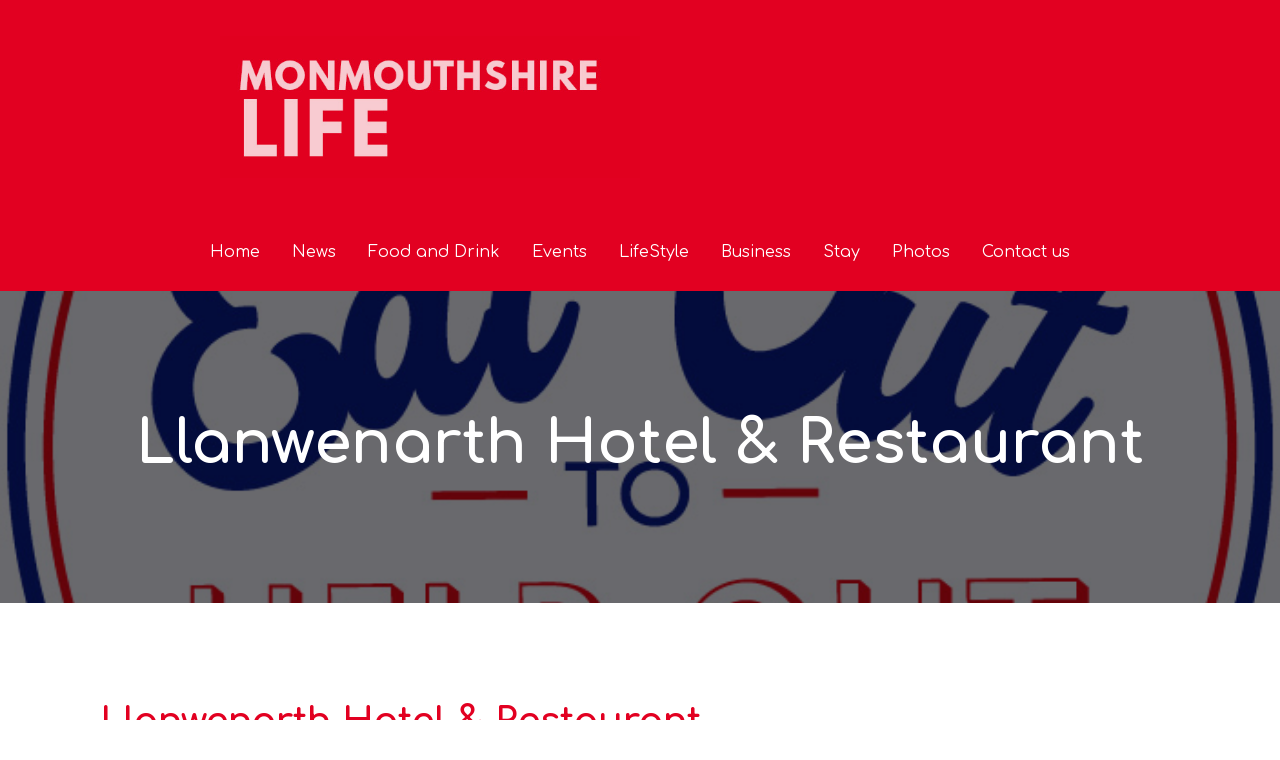

--- FILE ---
content_type: text/html; charset=utf-8
request_url: https://www.google.com/recaptcha/api2/aframe
body_size: 269
content:
<!DOCTYPE HTML><html><head><meta http-equiv="content-type" content="text/html; charset=UTF-8"></head><body><script nonce="UyGfWNt4ctPOwHPFqFjwSQ">/** Anti-fraud and anti-abuse applications only. See google.com/recaptcha */ try{var clients={'sodar':'https://pagead2.googlesyndication.com/pagead/sodar?'};window.addEventListener("message",function(a){try{if(a.source===window.parent){var b=JSON.parse(a.data);var c=clients[b['id']];if(c){var d=document.createElement('img');d.src=c+b['params']+'&rc='+(localStorage.getItem("rc::a")?sessionStorage.getItem("rc::b"):"");window.document.body.appendChild(d);sessionStorage.setItem("rc::e",parseInt(sessionStorage.getItem("rc::e")||0)+1);localStorage.setItem("rc::h",'1769152283598');}}}catch(b){}});window.parent.postMessage("_grecaptcha_ready", "*");}catch(b){}</script></body></html>

--- FILE ---
content_type: text/css
request_url: https://www.monmouthshirelife.com/wp-content/uploads/oxygen/css/universal.css?cache=1763388513&ver=6.9
body_size: 6628
content:
.ct-section {
width:100%;
background-size:cover;
background-repeat:repeat;
}
.ct-section>.ct-section-inner-wrap {
display:flex;
flex-direction:column;
align-items:flex-start;
}
.ct-div-block {
display:flex;
flex-wrap:nowrap;
flex-direction:column;
align-items:flex-start;
}
.ct-new-columns {
display:flex;
width:100%;
flex-direction:row;
align-items:stretch;
justify-content:center;
flex-wrap:wrap;
}
.ct-link-text {
display:inline-block;
}
.ct-link {
display:flex;
flex-wrap:wrap;
text-align:center;
text-decoration:none;
flex-direction:column;
align-items:center;
justify-content:center;
}
.ct-link-button {
display:inline-block;
text-align:center;
text-decoration:none;
}
.ct-link-button {
background-color: #1e73be;
border: 1px solid #1e73be;
color: #ffffff;
padding: 10px 16px;
}
.ct-image {
max-width:100%;
}
.ct-fancy-icon>svg {
width:55px;height:55px;}
.ct-inner-content {
width:100%;
}
.ct-slide {
display:flex;
flex-wrap:wrap;
text-align:center;
flex-direction:column;
align-items:center;
justify-content:center;
}
.ct-nestable-shortcode {
display:flex;
flex-wrap:nowrap;
flex-direction:column;
align-items:flex-start;
}
.oxy-comments {
width:100%;
text-align:left;
}
.oxy-comment-form {
width:100%;
}
.oxy-login-form {
width:100%;
}
.oxy-search-form {
width:100%;
}
.oxy-tabs-contents {
display:flex;
width:100%;
flex-wrap:nowrap;
flex-direction:column;
align-items:flex-start;
}
.oxy-tab {
display:flex;
flex-wrap:nowrap;
flex-direction:column;
align-items:flex-start;
}
.oxy-tab-content {
display:flex;
width:100%;
flex-wrap:nowrap;
flex-direction:column;
align-items:flex-start;
}
.oxy-testimonial {
width:100%;
}
.oxy-icon-box {
width:100%;
}
.oxy-pricing-box {
width:100%;
}
.oxy-posts-grid {
width:100%;
}
.oxy-gallery {
width:100%;
}
.ct-slider {
width:100%;
}
.oxy-tabs {
display:flex;
flex-wrap:nowrap;
flex-direction:row;
align-items:stretch;
}
.ct-modal {
flex-direction:column;
align-items:flex-start;
}
.ct-span {
display:inline-block;
text-decoration:inherit;
}
.ct-widget {
width:100%;
}
.oxy-dynamic-list {
width:100%;
}
@media screen and (-ms-high-contrast: active), (-ms-high-contrast: none) {
			.ct-div-block,
			.oxy-post-content,
			.ct-text-block,
			.ct-headline,
			.oxy-rich-text,
			.ct-link-text { max-width: 100%; }
			img { flex-shrink: 0; }
			body * { min-height: 1px; }
		}            .oxy-testimonial {
                flex-direction: row;
                align-items: center;
            }
                        .oxy-testimonial .oxy-testimonial-photo-wrap {
                order: 1;
            }
            
                        .oxy-testimonial .oxy-testimonial-photo {
                width: 125px;                height: 125px;                margin-right: 20px;
            }
            
                        .oxy-testimonial .oxy-testimonial-photo-wrap, 
            .oxy-testimonial .oxy-testimonial-author-wrap, 
            .oxy-testimonial .oxy-testimonial-content-wrap {
                align-items: flex-start;                text-align: left;            }
            
                                                            .oxy-testimonial .oxy-testimonial-text {
                margin-bottom:8px;font-size: 21px;
line-height: 1.4;
-webkit-font-smoothing: subpixel-antialiased;
            }
            
                                    .oxy-testimonial .oxy-testimonial-author {
                font-size: 18px;
-webkit-font-smoothing: subpixel-antialiased;
            }
                            

                                                .oxy-testimonial .oxy-testimonial-author-info {
                font-size: 12px;
-webkit-font-smoothing: subpixel-antialiased;
            }
            
             
            
                        .oxy-icon-box {
                text-align: left;                flex-direction: column;            }
            
                        .oxy-icon-box .oxy-icon-box-icon {
                margin-bottom: 12px;
                align-self: flex-start;            }
            
                                                                        .oxy-icon-box .oxy-icon-box-heading {
                font-size: 21px;
margin-bottom: 12px;            }
            
                                                                                    .oxy-icon-box .oxy-icon-box-text {
                font-size: 16px;
margin-bottom: 12px;align-self: flex-start;            }
            
                        .oxy-icon-box .oxy-icon-box-link {
                margin-top: 20px;                            }
            
            
            /* GLOBALS */

                                                            .oxy-pricing-box .oxy-pricing-box-section {
                padding-top: 20px;
padding-left: 20px;
padding-right: 20px;
padding-bottom: 20px;
text-align: center;            }
                        
                        .oxy-pricing-box .oxy-pricing-box-section.oxy-pricing-box-price {
                justify-content: center;            }
            
            /* IMAGE */
                                                                                    .oxy-pricing-box .oxy-pricing-box-section.oxy-pricing-box-graphic {
                justify-content: center;            }
            
            /* TITLE */
                                                            
                                    .oxy-pricing-box .oxy-pricing-box-title-title {
                font-size: 48px;
            }
            
                                    .oxy-pricing-box .oxy-pricing-box-title-subtitle {
                font-size: 24px;
            }
            

            /* PRICE */
                                                .oxy-pricing-box .oxy-pricing-box-section.oxy-pricing-box-price {
                                                flex-direction: row;                                            }
            
                                    .oxy-pricing-box .oxy-pricing-box-currency {
                font-size: 28px;
            }
            
                                    .oxy-pricing-box .oxy-pricing-box-amount-main {
                font-size: 80px;
line-height: 0.7;
            }
            
                                    .oxy-pricing-box .oxy-pricing-box-amount-decimal {
                font-size: 13px;
            }
                        
                                    .oxy-pricing-box .oxy-pricing-box-term {
                font-size: 16px;
            }
            
                                    .oxy-pricing-box .oxy-pricing-box-sale-price {
                font-size: 12px;
color: rgba(0,0,0,0.5);
                margin-bottom: 20px;            }
            
            /* CONTENT */

                                                                        .oxy-pricing-box .oxy-pricing-box-section.oxy-pricing-box-content {
                font-size: 16px;
color: rgba(0,0,0,0.5);
            }
            
            /* CTA */

                                                                        .oxy-pricing-box .oxy-pricing-box-section.oxy-pricing-box-cta {
                justify-content: center;            }
            
        
                                .oxy-progress-bar .oxy-progress-bar-background {
            background-color: #000000;            background-image: linear-gradient(-45deg,rgba(255,255,255,.12) 25%,transparent 25%,transparent 50%,rgba(255,255,255,.12) 50%,rgba(255,255,255,.12) 75%,transparent 75%,transparent);            animation: none 0s paused;        }
                
                .oxy-progress-bar .oxy-progress-bar-progress-wrap {
            width: 85%;        }
        
                                                        .oxy-progress-bar .oxy-progress-bar-progress {
            background-color: #66aaff;padding: 40px;animation: none 0s paused, none 0s paused;            background-image: linear-gradient(-45deg,rgba(255,255,255,.12) 25%,transparent 25%,transparent 50%,rgba(255,255,255,.12) 50%,rgba(255,255,255,.12) 75%,transparent 75%,transparent);        
        }
                
                        .oxy-progress-bar .oxy-progress-bar-overlay-text {
            font-size: 30px;
font-weight: 900;
-webkit-font-smoothing: subpixel-antialiased;
        }
        
                        .oxy-progress-bar .oxy-progress-bar-overlay-percent {
            font-size: 12px;
        }
        
        .ct-slider .unslider-nav ol li {border-color: #ffffff; }.ct-slider .unslider-nav ol li.unslider-active {background-color: #ffffff; }.ct-slider .ct-slide {
				padding: 0px;			}
		
                        .oxy-superbox .oxy-superbox-secondary, 
            .oxy-superbox .oxy-superbox-primary {
                transition-duration: 0.5s;            }
            
            
            
            
            
        
        
        
        
            .oxy-shape-divider {
                width: 0px;
                height: 0px;
                
            }
            
            .oxy_shape_divider svg {
                width: 100%;
            }
            .oxy-pro-menu .oxy-pro-menu-container:not(.oxy-pro-menu-open-container):not(.oxy-pro-menu-off-canvas-container) .sub-menu{
box-shadow:px px px px ;}

.oxy-pro-menu .oxy-pro-menu-show-dropdown .oxy-pro-menu-list .menu-item-has-children > a svg{
transition-duration:0.4s;
}

.oxy-pro-menu .oxy-pro-menu-show-dropdown .oxy-pro-menu-list .menu-item-has-children > a div{
margin-left:0px;
}

.oxy-pro-menu .oxy-pro-menu-mobile-open-icon svg{
width:30px;
height:30px;
}

.oxy-pro-menu .oxy-pro-menu-mobile-open-icon{
padding-top:15px;
padding-right:15px;
padding-bottom:15px;
padding-left:15px;
}

.oxy-pro-menu .oxy-pro-menu-mobile-open-icon, .oxy-pro-menu .oxy-pro-menu-mobile-open-icon svg{
transition-duration:0.4s;
}

.oxy-pro-menu .oxy-pro-menu-mobile-close-icon{
top:20px;
left:20px;
}

.oxy-pro-menu .oxy-pro-menu-mobile-close-icon svg{
width:24px;
height:24px;
}

.oxy-pro-menu .oxy-pro-menu-mobile-close-icon, .oxy-pro-menu .oxy-pro-menu-mobile-close-icon svg{
transition-duration:0.4s;
}

.oxy-pro-menu .oxy-pro-menu-container.oxy-pro-menu-off-canvas-container, .oxy-pro-menu .oxy-pro-menu-container.oxy-pro-menu-open-container{
background-color:#ffffff;
}

.oxy-pro-menu .oxy-pro-menu-off-canvas-container, .oxy-pro-menu .oxy-pro-menu-open-container{
background-image:url();
}

.oxy-pro-menu .oxy-pro-menu-off-canvas-container .oxy-pro-menu-list .menu-item-has-children > a svg, .oxy-pro-menu .oxy-pro-menu-open-container .oxy-pro-menu-list .menu-item-has-children > a svg{
font-size:24px;
}

.oxy-pro-menu .oxy-pro-menu-dropdown-links-toggle.oxy-pro-menu-open-container .menu-item-has-children ul, .oxy-pro-menu .oxy-pro-menu-dropdown-links-toggle.oxy-pro-menu-off-canvas-container .menu-item-has-children ul{
background-color:rgba(0,0,0,0.2);
border-top-style:solid;
}

.oxy-pro-menu .oxy-pro-menu-container:not(.oxy-pro-menu-open-container):not(.oxy-pro-menu-off-canvas-container) .oxy-pro-menu-list{
                    flex-direction: row;
               }
.oxy-pro-menu .oxy-pro-menu-container .menu-item a{
                    text-align: left;
                    justify-content: flex-start;
                }
.oxy-pro-menu .oxy-pro-menu-container.oxy-pro-menu-open-container .menu-item, .oxy-pro-menu .oxy-pro-menu-container.oxy-pro-menu-off-canvas-container .menu-item{
                    align-items: flex-start;
                }

            .oxy-pro-menu .oxy-pro-menu-off-canvas-container{
                    top: 0;
                    bottom: 0;
                    right: auto;
                    left: 0;
               }
.oxy-pro-menu .oxy-pro-menu-container.oxy-pro-menu-open-container .oxy-pro-menu-list .menu-item a, .oxy-pro-menu .oxy-pro-menu-container.oxy-pro-menu-off-canvas-container .oxy-pro-menu-list .menu-item a{
                    text-align: left;
                    justify-content: flex-start;
                }

            .oxy-site-navigation {
--oxynav-brand-color:#4831B0;
--oxynav-neutral-color:#FFFFFF;
--oxynav-activehover-color:#EFEDF4;
--oxynav-background-color:#4831B0;
--oxynav-border-radius:0px;
--oxynav-other-spacing:8px;
--oxynav-transition-duration:0.3s;
--oxynav-transition-timing-function:cubic-bezier(.84,.05,.31,.93);
}

.oxy-site-navigation .oxy-site-navigation__mobile-close-wrapper{
text-align:left;
}

.oxy-site-navigation > ul{ left: 0; }
.oxy-site-navigation {
                        --oxynav-animation-name: none; 
                    }

                .oxy-site-navigation > ul:not(.open) > li[data-cta='true']:nth-last-child(1){ 
                    background-color: var(--oxynav-brand-color);
                    transition: var(--oxynav-transition-duration);
                    margin-left: var(--oxynav-other-spacing);
                    border: none;
                }
.oxy-site-navigation > ul:not(.open) > li[data-cta='true']:nth-last-child(2){ 
                    background: transparent;
                    border: 1px solid currentColor;
                    transition: var(--oxynav-transition-duration);
                    margin-left: var(--oxynav-other-spacing);
                }
.oxy-site-navigation > ul:not(.open) > li[data-cta='true']:nth-last-child(2):not(:hover) > img{
                    filter: invert(0) !important;
                }
.oxy-site-navigation > ul:not(.open) > li[data-cta='true']:hover{
                    background-color: var(--oxynav-activehover-color);
                }
.oxy-site-navigation > ul:not(.open) > li[data-cta='true']:nth-last-child(1) > a{
                    color: var(--oxynav-neutral-color);
                }
.oxy-site-navigation > ul:not(.open) > li[data-cta='true']:nth-last-child(2) > a{
                    color: var(--oxynav-brand-color);
                }
.oxy-site-navigation > ul:not(.open) > li[data-cta='true']:hover > a{
                    color: var(--oxynav-brand-color);
                }
.oxy-site-navigation > ul:not(.open) > li[data-cta='true']:nth-last-child(1) > a::after{
                    color: var(--oxynav-neutral-color);   
                }
.oxy-site-navigation > ul:not(.open) > li[data-cta='true']:nth-last-child(2) > a::after{
                    color: var(--oxynav-brand-color);   
                }
.oxy-site-navigation > ul:not(.open) > li[data-cta='true']:hover > a::after{
                    color: var(--oxynav-brand-color);   
                }
.oxy-site-navigation > ul:not(.open) > li[data-cta='true'] > ul{
                    display: none;
                }
.oxy-site-navigation > ul:not(.open) > li[data-cta='true'] > button, .oxy-site-navigation > ul:not(.open) > li[data-cta='true'] > ul{
                    display: none;
                }

                .ct-section-inner-wrap, .oxy-header-container{
  max-width: 1120px;
}
body {font-family: 'Comfortaa';}body {line-height: 1.6;font-size: 12px;font-weight: 400;color: #404040;}.oxy-nav-menu-hamburger-line {background-color: #404040;}h1, h2, h3, h4, h5, h6 {font-family: 'Comfortaa';font-size: 36px;font-weight: 700;}h2, h3, h4, h5, h6{font-size: 30px;}h3, h4, h5, h6{font-size: 24px;}h4, h5, h6{font-size: 20px;}h5, h6{font-size: 18px;}h6{font-size: 16px;}a {color: #cc6e6e;text-decoration: none;}a:hover {text-decoration: none;}.ct-link-text {color: #aa6161;text-decoration: ;}.ct-link {text-decoration: ;}.ct-link-button {border-radius: 3px;}.ct-section-inner-wrap {
padding-top: 75px;
padding-right: 20px;
padding-bottom: 75px;
padding-left: 20px;
}.ct-new-columns > .ct-div-block {
padding-top: 20px;
padding-right: 20px;
padding-bottom: 20px;
padding-left: 20px;
}.oxy-header-container {
padding-right: 20px;
padding-left: 20px;
}@media (max-width: 992px) {
				.ct-columns-inner-wrap {
					display: block !important;
				}
				.ct-columns-inner-wrap:after {
					display: table;
					clear: both;
					content: "";
				}
				.ct-column {
					width: 100% !important;
					margin: 0 !important;
				}
				.ct-columns-inner-wrap {
					margin: 0 !important;
				}
			}
.oxel_horizontal_divider {
 width:100%;
}
.oxel_horizontal_divider:not(.ct-section):not(.oxy-easy-posts),
.oxel_horizontal_divider.oxy-easy-posts .oxy-posts,
.oxel_horizontal_divider.ct-section .ct-section-inner-wrap{
display:flex;
}
.oxel_horizontal_divider__line {
 height:2px;
 background-color:#98a1a8;
 margin-top:50px;
 margin-bottom:50px;
}
.oxel_horizontal_divider__icon {
color: #98a1a8;}.oxel_horizontal_divider__icon 
>svg {width: 16px;height: 16px;}.oxel_horizontal_divider__icon {
flex-shrink: 0;
}
.oxel_horizontal_divider__icon:not(.ct-section):not(.oxy-easy-posts),
.oxel_horizontal_divider__icon.oxy-easy-posts .oxy-posts,
.oxel_horizontal_divider__icon.ct-section .ct-section-inner-wrap{
display:flex;
}
.saas-contact-3-column {
 background-color:#353c59;
 border-radius:16px;
 border-top-style:solid;
 border-right-style:solid;
 border-bottom-style:solid;
 border-left-style:solid;
 border-top-width:4px;
 border-right-width:4px;
 border-bottom-width:4px;
 border-left-width:4px;
 border-top-color:#ffffff;
 border-right-color:#ffffff;
 border-bottom-color:#ffffff;
 border-left-color:#ffffff;
}
.saas-contact-3-text {
 color:#8188a6;
 -webkit-font-smoothing:antialiased;
-moz-osx-font-smoothing:grayscale; font-size:14px;
}
.saas-contact-3-icon {
color: #ffffff;}.saas-contact-3-icon 
>svg {width: 40px;height: 40px;}.saas-contact-3-icon {
 margin-bottom:12px;
 text-align:left;
}
.saas-contact-3-link:hover{
 color:#ffffff;
}
.saas-contact-3-link {
 color:#f8596a;
 font-size:14px;
 transition-duration:0.2s;
 transition-timing-function:ease;
 transition-property:all;
}
.saas-contact-3-title {
 color:#ffffff;
 line-height:1.2;
 margin-bottom:4px;
}
.oxel_icon_button__container:hover{
 background-color:#cfd3d7;
}
.oxel_icon_button__container {
 background-color:#eceeef;
 padding-top:8px;
 padding-left:16px;
 padding-right:16px;
 padding-bottom:8px;
 transition-duration:0.3s;
}
.oxel_icon_button__container:not(.ct-section):not(.oxy-easy-posts),
.oxel_icon_button__container.oxy-easy-posts .oxy-posts,
.oxel_icon_button__container.ct-section .ct-section-inner-wrap{
display:flex;
flex-direction:row;
align-items:center;
}
.oxel_icon_button_text {
 color:#374047;
}
.oxel_icon_button_icon {
color: #606e79;}.oxel_icon_button_icon 
>svg {width: 18px;height: 18px;}.oxel_icon_button_icon {
 margin-right:8px;
}
.hyperion-heading-two {
 font-family:Comfortaa;
 color:#000000;
 font-weight:900;
 font-size:96px;
 line-height:1;
}
@media (max-width: 991px) {
.hyperion-heading-two {
 font-size:96px;
}
}

@media (max-width: 767px) {
.hyperion-heading-two {
 font-size:72px;
}
}

@media (max-width: 479px) {
.hyperion-heading-two {
 font-size:60px;
}
}

.hyperion-primary-button:hover{
 color:#ffffff;
box-shadow: rgba(0, 0, 0, 0.1) 0 20px 40px; transform: scale(1.05,1.05);
}
.hyperion-primary-button {
background-image: linear-gradient(120deg, #e96199, #e9435a); font-family:Comfortaa;
 font-size:24px;
 color:#ffffff;
 font-weight:900;
 text-decoration:none;
 text-align:center;
 line-height:1;
 background-color:#e96199;
 letter-spacing:.125em;
 padding-top:30px;
 padding-bottom:30px;
 padding-left:60px;
 padding-right:60px;
 border-radius:1000px;
 transition-duration:0.5s;
 transition-timing-function:ease;
 transition-property:all;
}
@media (max-width: 991px) {
.hyperion-primary-button {
 padding-left:42px;
 padding-right:42px;
}
}

@media (max-width: 479px) {
.hyperion-primary-button {
 font-size:18px;
 padding-top:24px;
 padding-bottom:24px;
 padding-left:42px;
 padding-right:42px;
}
}

.hyperion-big-text {
 font-family:Comfortaa;
 color:#23232d;
 font-size:30px;
 font-weight:400;
 -webkit-font-smoothing:antialiased;
-moz-osx-font-smoothing:grayscale; line-height:1.5;
 max-width:720px;
}
@media (max-width: 767px) {
.hyperion-big-text {
 font-size:24px;
}
}

.hyperion-outline-button:hover{
transform:scale(1.05,1.05); color:#ffffff;
 background-color:#e96199;
 border-top-style:solid;
 border-right-style:solid;
 border-bottom-style:solid;
 border-left-style:solid;
 border-top-color:#e96199;
 border-right-color:#e96199;
 border-bottom-color:#e96199;
 border-left-color:#e96199;
}
.hyperion-outline-button {
 font-weight:900;
 font-size:24px;
 color:#e96199;
 line-height:1;
 letter-spacing:.125em;
 text-align:center;
 text-decoration:none;
 padding-top:28px;
 padding-bottom:28px;
 padding-left:58px;
 padding-right:58px;
 border-top-width:2px;
 border-right-width:2px;
 border-bottom-width:2px;
 border-left-width:2px;
 border-top-style:solid;
 border-right-style:solid;
 border-bottom-style:solid;
 border-left-style:solid;
 border-top-color:3E96199;
 border-right-color:3E96199;
 border-bottom-color:3E96199;
 border-left-color:3E96199;
 border-radius:1000px;
 transition-duration:0.5s;
 transition-timing-function:ease;
 transition-property:all;
}
@media (max-width: 991px) {
.hyperion-outline-button {
 padding-left:40px;
 padding-right:40px;
}
}

@media (max-width: 479px) {
.hyperion-outline-button {
 font-size:18px;
 padding-top:22px;
 padding-bottom:22px;
 padding-left:40px;
 padding-right:40px;
}
}

.Heading3 {
 font-family:Comfortaa;
 margin-bottom:12px;
 line-height:1.1;
 font-size:30px;
 color:#75455d;
 font-weight:900;
}
.OutlineButton:hover{
 text-decoration:underline;
}
.OutlineButton {
 font-family:Comfortaa;
 text-transform:uppercase;
 letter-spacing:2px;
 text-decoration:none;
 border-top-color:#eae9e9;
 border-right-color:#eae9e9;
 border-bottom-color:#eae9e9;
 border-left-color:#eae9e9;
 border-top-width:2px;
 border-right-width:2px;
 border-bottom-width:2px;
 border-left-width:2px;
 border-top-style:solid;
 border-right-style:solid;
 border-bottom-style:solid;
 border-left-style:solid;
 padding-right:48px;
 padding-top:16px;
 padding-bottom:16px;
 border-radius:100px;
 background-color:#ffffff;
 text-align:center;
 color:#e03236;
 font-size:14px;
 font-weight:400;
 padding-left:48px;
}
@media (max-width: 991px) {
.OutlineButton {
 padding-left:24px;
 padding-right:24px;
}
}

@media (max-width: 479px) {
.OutlineButton {
}
}

.main-button:hover{
 background-color:#6e8c3a;
 text-decoration:none;
}
.main-button {
 font-family:Comfortaa;
 background-color:#8ba460;
 color:#ffffff;
 text-align:center;
 text-transform:uppercase;
 text-decoration:none;
 border-radius:100px;
 padding-left:48px;
 padding-right:48px;
 padding-top:18px;
 font-size:14px;
 font-weight:400;
 letter-spacing:2px;
 border-top-color:#ffffff;
 border-right-color:#ffffff;
 border-bottom-color:#ffffff;
 border-left-color:#ffffff;
 border-top-style:solid;
 border-right-style:solid;
 border-bottom-style:solid;
 border-left-style:solid;
 padding-bottom:18px;
 transition-duration:0.2s;
 transition-timing-function:ease;
 transition-property:all;
}
.winery-subheading {
 font-family:Comfortaa;
 color:#adadab;
 font-size:12px;
 font-weight:700;
 letter-spacing:1px;
 line-height:1.5;
 -webkit-font-smoothing:antialiased;
-moz-osx-font-smoothing:grayscale;}
.winery-body-text {
 font-family:Comfortaa;
 font-size:14px;
 color:#555555;
 font-weight:400;
 -webkit-font-smoothing:antialiased;
-moz-osx-font-smoothing:grayscale; line-height:1.5;
}
.hosting-main-button:hover{
transform:scale(1.05,1.05); box-shadow:0px 30px 20px -20px rgba(0,0,0,0.2);
}
.hosting-main-button {
background-color :#07adb7;
border: 1px solid #07adb7;
color: #ffffff;
padding: 12px 19.2px;
}.hosting-main-button {
 padding-left:32px;
 padding-right:32px;
 font-weight:700;
 border-radius:5px;
 transition-duration:0.2s;
 transition-timing-function:ease;
 transition-property:all;
}
.hosting-dark-outline-button:hover{
transform:scale(1.05,1.05);}
.hosting-dark-outline-button {
background-color: transparent;
border: 1px solid #07adb7;
color: #07adb7;
padding: 11px 18.2px;
}.hosting-dark-outline-button {
 font-family:Comfortaa;
 font-size:16px;
 font-weight:700;
 border-radius:5px;
 border-top-style:solid;
 border-right-style:solid;
 border-bottom-style:solid;
 border-left-style:solid;
 border-top-width:2px;
 border-right-width:2px;
 border-bottom-width:2px;
 border-left-width:2px;
 padding-left:32px;
 padding-right:32px;
 background-color:#ffffff;
 transition-duration:0.2s;
 transition-timing-function:ease;
 transition-property:all;
}
.hosting-heading-one {
 font-family:Comfortaa;
 color:#2a445a;
 font-size:64px;
 font-weight:700;
 line-height:1.1;
}
@media (max-width: 767px) {
.hosting-heading-one {
 font-size:48px;
}
}

.hosting-heading-two {
 font-family:Comfortaa;
 color:#2a445a;
 font-size:40px;
 font-weight:700;
 line-height:1.1;
 margin-bottom:0px;
}
@media (max-width: 767px) {
.hosting-heading-two {
 font-size:32px;
}
}

.hosting-price-1-wrapper {
 width:100%;
 background-color:#ffffff;
 border-radius:5px;
 height:100%;
 border-top-color:#b2d27d;
 border-top-width:5px;
 border-top-style:solid;
 padding-top:30px;
 padding-left:30px;
 padding-right:30px;
 padding-bottom:30px;
 text-align:left;
 box-shadow:0px 0px 5px rgba(0,0,0,0.2);
}
.hosting-price-1-wrapper:not(.ct-section):not(.oxy-easy-posts),
.hosting-price-1-wrapper.oxy-easy-posts .oxy-posts,
.hosting-price-1-wrapper.ct-section .ct-section-inner-wrap{
display:flex;
flex-direction:column;
align-items:stretch;
}
.hosting-pricing-1-title {
 font-family:Comfortaa;
 color:#2a445a;
 font-size:24px;
 font-weight:900;
 line-height:1.1;
 margin-bottom:8px;
}
.hosting-pricing-1-text {
 font-family:Comfortaa;
 color:#666666;
 font-size:16px;
 font-weight:400;
 line-height:1.6;
 margin-bottom:12px;
 max-width:360px;
}
.hosting-pricing-1-month {
 font-family:Comfortaa;
 color:#2a445a;
 font-size:12px;
 font-weight:400;
 line-height:1.6;
 margin-bottom:24px;
}
.hosting-pricing-1-icon {
border: 1px solid;
padding: 20px;color: #07adb7;}.hosting-pricing-1-icon 
>svg {width: 48px;height: 48px;}.hosting-pricing-1-icon {
 margin-bottom:12px;
}
.oxel_iconlist {
 max-width:100%;
}
.oxel_iconlist__row {
 padding-top:8px;
 padding-left:8px;
 padding-right:8px;
 padding-bottom:8px;
 width:100%;
 margin-top:0px;
}
.oxel_iconlist__row:not(.ct-section):not(.oxy-easy-posts),
.oxel_iconlist__row.oxy-easy-posts .oxy-posts,
.oxel_iconlist__row.ct-section .ct-section-inner-wrap{
display:flex;
flex-direction:row;
align-items:center;
}
.oxel_iconlist__row__icon {
color: #7f8b93;}.oxel_iconlist__row__icon 
>svg {width: 18px;height: 18px;}.oxel_iconlist__row__icon {
 margin-left:32px;
 margin-right:32px;
}
.oxel_iconlist__row__label {
}
.oxel_iconlist__row--dark {
 background-color:#eceeef;
}
.hosting-features-2-photo {
 border-radius:5px;
}
.BigParagraph {
 margin-bottom:10px;
 font-size:14px;
 line-height:1.5;
 color:#666666;
 text-align:left;
}
.BigParagraph:not(.ct-section):not(.oxy-easy-posts),
.BigParagraph.oxy-easy-posts .oxy-posts,
.BigParagraph.ct-section .ct-section-inner-wrap{
display:flex;
flex-direction:column;
align-items:center;
}
.conference-heading-two:before{
 border-top-style:solid;
 border-right-style:solid;
 border-bottom-style:solid;
 border-left-style:solid;
 border-top-width:20px;
 border-right-width:20px;
 border-bottom-width:20px;
 border-left-width:20px;
 border-top-color:rgba(255,255,255,0.5);
 border-right-color:rgba(255,255,255,0.5);
 border-bottom-color:rgba(255,255,255,0.5);
 border-left-color:rgba(255,255,255,0.5);
 width:120px;
 height:120px;
 position:absolute;
 z-index:-1;
 top:-6px;
 left:calc(50% - 60px) ;
 right:calc(50% - 60px) ;
  content:"";
}
.conference-heading-two:not(.ct-section):not(.oxy-easy-posts):before,
.conference-heading-two.oxy-easy-posts .oxy-posts:before,
.conference-heading-two.ct-section .ct-section-inner-wrap:before{
display:flex;
}
.conference-heading-two {
 font-family:Comfortaa;
 font-size:100px;
 font-weight:700;
 text-transform:uppercase;
 line-height:1;
 z-index:100;
 position:relative;
}
@media (max-width: 991px) {
.conference-heading-two {
 font-size:80px;
}
}

@media (max-width: 767px) {
.conference-heading-two {
 font-size:56px;
}
}

.conference-main-button:hover{
transform:scale(1.05,1.05); box-shadow:0px 10px 40px rgba(0,0,0,0.2);
}
.conference-main-button {
background-color :#1e73be;
border: 1px solid #1e73be;
color: #ffffff;
padding: 16px 25.6px;
}.conference-main-button {
background-image: linear-gradient(135deg, #ff7f0d, #e64034); font-family:Comfortaa;
 border-top-style:none;
 border-right-style:none;
 border-bottom-style:none;
 border-left-style:none;
 font-size:20px;
 font-weight:700;
 letter-spacing:2px;
 line-height:1.2;
 padding-left:48px;
 padding-right:48px;
 transition-duration:0.2s;
 transition-timing-function:ease;
 transition-property:all;
 padding-bottom:20px;
 z-index:100;
}
@media (max-width: 1120px) {
.conference-main-button {
 border-top-style:none;
 border-right-style:none;
 border-bottom-style:none;
 border-left-style:none;
}
}

@media (max-width: 991px) {
.conference-main-button {
 border-top-style:none;
 border-right-style:none;
 border-bottom-style:none;
 border-left-style:none;
}
}

.dentist-orange-button:hover{
 background-color:#eb662a;
}
.dentist-orange-button {
background-color :#fd834c;
border: 1px solid #fd834c;
}.dentist-orange-button {
 font-family:Comfortaa;
 color:#ffffff;
 border-radius:100px;
 background-color:#fd834c;
 padding-top:16px;
 padding-bottom:16px;
 padding-left:40px;
 padding-right:40px;
 text-decoration:none;
 font-size:16px;
 font-weight:900;
 letter-spacing:1px;
 line-height:1.1;
 text-align:center;
}
@media (max-width: 479px) {
.dentist-orange-button {
 text-align:center;
}
}

.dentist-outline-button:hover{
 color:#0a5888;
}
.dentist-outline-button {
 text-decoration:none;
 font-weight:900;
 line-height:1.1;
 letter-spacing:1px;
 font-size:16px;
 padding-left:40px;
 padding-right:40px;
 padding-top:16px;
 padding-bottom:16px;
 border-top-width:1px;
 border-right-width:1px;
 border-bottom-width:1px;
 border-left-width:1px;
 border-top-style:solid;
 border-right-style:solid;
 border-bottom-style:solid;
 border-left-style:solid;
 border-radius:100px;
 text-align:center;
 color:#e20021;
}
.dentist-heading-one {
 font-size:60px;
 font-weight:900;
 line-height:1.1;
 color:#333333;
}
@media (max-width: 767px) {
.dentist-heading-one {
 font-size:48px;
}
}

@media (max-width: 479px) {
.dentist-heading-one {
 font-size:36px;
}
}

.Heading1 {
 font-family:Comfortaa;
 line-height:1.1;
 font-weight:900;
 font-size:39px;
 margin-bottom:12px;
 color:#ff0000;
}
@media (max-width: 991px) {
.Heading1 {
 font-family:Comfortaa;
 font-size:64px;
}
}

@media (max-width: 767px) {
.Heading1 {
 font-size:59px;
}
}

@media (max-width: 479px) {
.Heading1 {
}
}

.conference-heading-one:before{
 border-top-style:solid;
 border-right-style:solid;
 border-bottom-style:solid;
 border-left-style:solid;
 border-top-width:20px;
 border-right-width:20px;
 border-bottom-width:20px;
 border-left-width:20px;
 border-top-color:#ffdad0;
 border-right-color:#ffdad0;
 border-bottom-color:#ffdad0;
 border-left-color:#ffdad0;
 width:120px;
 height:120px;
 position:absolute;
 z-index:-1;
 left:calc(50% - 60px) ;
 right:calc(50% - 60px) ;
 top:-20px;
  content:"";
}
.conference-heading-one:not(.ct-section):not(.oxy-easy-posts):before,
.conference-heading-one.oxy-easy-posts .oxy-posts:before,
.conference-heading-one.ct-section .ct-section-inner-wrap:before{
display:flex;
align-items:center;
align-content:center;
justify-content:center;
}
.conference-heading-one {
 font-family:Comfortaa;
 color:#ffffff;
 font-size:72px;
 font-weight:700;
 line-height:1;
 text-transform:uppercase;
 z-index:100;
 position:relative;
}
@media (max-width: 767px) {
.conference-heading-one {
 font-size:56px;
}
}

.proteus-big-text {
 font-family:Comfortaa;
 color:#576677;
 font-size:24px;
 font-weight:300;
 line-height:1.4;
 margin-bottom:0px;
}
.proteus-green-button:hover{
 background-color:#41c3e5;
 color:#ffffff;
}
.proteus-green-button {
 font-family:Comfortaa;
 color:#ffffff;
 font-size:18px;
 font-weight:900;
 padding-top:12px;
 padding-bottom:12px;
 padding-left:48px;
 padding-right:48px;
 background-color:#74d8c2;
 border-radius:100px;
 line-height:1.2;
 -webkit-font-smoothing:antialiased;
-moz-osx-font-smoothing:grayscale; margin-bottom:0px;
 transition-duration:0.2s;
 transition-timing-function:ease;
 transition-property:all;
}
.hyperion-subheading {
 font-family:Comfortaa;
 color:#e96199;
 font-weight:900;
 font-size:30px;
 letter-spacing:4px;
 line-height:1.1;
 text-transform:uppercase;
}
@media (max-width: 991px) {
.hyperion-subheading {
 font-size:20px;
}
}

.hyperion-hero-3-heading {
 font-family:Comfortaa;
 font-size:160px;
 color:#ffffff;
 font-weight:900;
 line-height:1.1;
 letter-spacing:6px;
background: -webkit-linear-gradient(rgba(255,255,255,0.9), rgba(255,255,255,0) 70%); background: linear-gradient(rgba(255,255,255,0.9), rgba(255,255,255,0) 70%); color: transparent; -webkit-background-clip: text; background-clip: text;
}
@media (max-width: 991px) {
.hyperion-hero-3-heading {
 font-size:120px;
}
}

@media (max-width: 767px) {
.hyperion-hero-3-heading {
 font-size:72px;
}
}

@media (max-width: 479px) {
.hyperion-hero-3-heading {
 font-size:54px;
}
}

.agencyb-heading-one {
 font-family:Comfortaa;
 color:#ffffff;
 font-weight:700;
 font-size:64px;
 line-height:1;
}
@media (max-width: 767px) {
.agencyb-heading-one {
 font-size:64px;
}
}

@media (max-width: 479px) {
.agencyb-heading-one {
 font-size:56px;
}
}

.conference-subheading {
 font-family:Comfortaa;
 color:#ffdad0;
 font-size:32px;
 font-weight:500;
 line-height:1.3;
 letter-spacing:7px;
 text-transform:uppercase;
 z-index:100;
}
.freelance-primary-button:hover{
 background-color:#dd4546;
}
.freelance-primary-button {
 font-family:Comfortaa;
 color:#ffffff;
 text-decoration:none;
 font-size:16px;
 font-weight:700;
 line-height:1;
 letter-spacing:2px;
 background-color:#f66061;
 padding-top:18px;
 padding-bottom:18px;
 padding-left:42px;
 padding-right:42px;
 transition-duration:0.2s;
 transition-timing-function:ease;
 transition-property:all;
 text-align:center;
}
.freelance-heading-two {
 font-family:Comfortaa;
 font-size:48px;
 color:#ffffff;
 line-height:1.1;
 letter-spacing:0px;
 font-weight:700;
}
.freelance-body-text {
 font-family:Comfortaa;
 color:#a7a9b2;
 font-size:14px;
 font-weight:400;
 line-height:1.5;
 margin-bottom:12px;
}
.freelance-contact-7-wrapper {
 width:100%;
 margin-bottom:16px;
}
.freelance-contact-7-wrapper:not(.ct-section):not(.oxy-easy-posts),
.freelance-contact-7-wrapper.oxy-easy-posts .oxy-posts,
.freelance-contact-7-wrapper.ct-section .ct-section-inner-wrap{
display:flex;
flex-direction:row;
align-items:center;
}
.freelance-contact-7-icon {
color: #f66061;}.freelance-contact-7-icon 
>svg {width: 24px;height: 24px;}.freelance-contact-7-icon {
 margin-right:12px;
}
.freelance-contact-7-text {
 font-family:Comfortaa;
 color:#ffffff;
 font-size:14px;
 font-weight:700;
 line-height:1.1;
 letter-spacing:1px;
}
.hyperion-portfolio-3-tags {
 font-family:Comfortaa;
 font-size:16px;
 color:#ffffff;
 font-weight:400;
 line-height:1.1;
 -webkit-font-smoothing:antialiased;
-moz-osx-font-smoothing:grayscale; margin-bottom:24px;
 margin-top:12px;
z-index: 1000;
}
.hyperion-portfolio-3-wrapper {
 width:100%;
 background-color:#3e3e4b;
}
.hyperion-portfolio-3-wrapper:not(.ct-section):not(.oxy-easy-posts),
.hyperion-portfolio-3-wrapper.oxy-easy-posts .oxy-posts,
.hyperion-portfolio-3-wrapper.ct-section .ct-section-inner-wrap{
display:flex;
flex-direction:row;
align-items:center;
}
@media (max-width: 991px) {
.hyperion-portfolio-3-wrapper {
}
.hyperion-portfolio-3-wrapper:not(.ct-section):not(.oxy-easy-posts),
.hyperion-portfolio-3-wrapper.oxy-easy-posts .oxy-posts,
.hyperion-portfolio-3-wrapper.ct-section .ct-section-inner-wrap{
display:flex;
flex-direction:column;
}
}

.hyperion-portfolio-3-image {
 width:50%;
}
@media (max-width: 991px) {
.hyperion-portfolio-3-image {
 width:100%;
}
}

.hyperion-portfolio-3-content-wrapper {
 width:100%;
 margin-top:24px;
 margin-left:24px;
 margin-right:24px;
 margin-bottom:24px;
 text-align:center;
}
.hyperion-portfolio-3-content-wrapper:not(.ct-section):not(.oxy-easy-posts),
.hyperion-portfolio-3-content-wrapper.oxy-easy-posts .oxy-posts,
.hyperion-portfolio-3-content-wrapper.ct-section .ct-section-inner-wrap{
display:flex;
flex-direction:column;
align-items:center;
justify-content:center;
}
@media (max-width: 991px) {
.hyperion-portfolio-3-content-wrapper {
 text-align:center;
 padding-left:24px;
 padding-right:24px;
}
.hyperion-portfolio-3-content-wrapper:not(.ct-section):not(.oxy-easy-posts),
.hyperion-portfolio-3-content-wrapper.oxy-easy-posts .oxy-posts,
.hyperion-portfolio-3-content-wrapper.ct-section .ct-section-inner-wrap{
display:flex;
flex-direction:column;
align-items:stretch;
}
}

.hyperion-portfolio-3-title {
 font-family:Comfortaa;
 font-size:20px;
 color:#ffffff;
 font-weight:900;
 line-height:1.1;
 margin-bottom:6px;
}
.hyperion-portfolio-3-link:hover{
 background-color:#e96199;
 color:#3d3f4b;
}
.hyperion-portfolio-3-link {
 font-family:Comfortaa;
 color:#e96199;
 font-size:18px;
 font-weight:700;
 line-height:1.1;
 letter-spacing:1px;
 border-bottom-style:solid;
 border-bottom-color:#e96199;
 border-bottom-width:2px;
 background-color:rgba(255,255,255,0.1);
 padding-top:18px;
 padding-bottom:16px;
 padding-left:42px;
 padding-right:30px;
transition: all ease 0.2s;
}
.hyperion-portfolio-3-number {
 font-family:Comfortaa;
 color:#52565a;
 font-weight:900;
 font-size:30px;
 line-height:1.1;
 letter-spacing:1px;
 margin-bottom:12px;
}
.dentist-subheading {
 color:#999999;
 font-size:14px;
 line-height:1.1;
 font-weight:400;
 letter-spacing:1px;
}
.dentist-heading-three {
 font-size:24px;
 font-weight:900;
 color:#333333;
 line-height:1.1;
}
.dentist-doctor-image {
}
@media (max-width: 991px) {
.dentist-doctor-image {
}
}

.dentist-doctor-wrapper {
 width:100%;
 background-color:#ffffff;
 padding-top:25px;
 padding-left:35px;
 padding-right:35px;
 padding-bottom:30px;
 text-align:justify;
}
.dentist-doctor-wrapper:not(.ct-section):not(.oxy-easy-posts),
.dentist-doctor-wrapper.oxy-easy-posts .oxy-posts,
.dentist-doctor-wrapper.ct-section .ct-section-inner-wrap{
display:flex;
flex-direction:column;
align-items:stretch;
}
@media (max-width: 991px) {
.dentist-doctor-wrapper {
}
}

.dentist-doctor-text {
 color:#666666;
 font-size:16px;
 font-weight:400;
 text-align:left;
 margin-top:6px;
 margin-bottom:12px;
}
.dentist-doctor-column {
}
.dentist-doctor-column:not(.ct-section):not(.oxy-easy-posts),
.dentist-doctor-column.oxy-easy-posts .oxy-posts,
.dentist-doctor-column.ct-section .ct-section-inner-wrap{
display:flex;
}
@media (max-width: 991px) {
.dentist-doctor-column {
 text-align:justify;
}
.dentist-doctor-column:not(.ct-section):not(.oxy-easy-posts),
.dentist-doctor-column.oxy-easy-posts .oxy-posts,
.dentist-doctor-column.ct-section .ct-section-inner-wrap{
display:flex;
flex-direction:column;
align-items:stretch;
}
}

.agencyb-heading-two {
 font-family:Comfortaa;
 color:#ffffff;
 font-size:56px;
 font-weight:700;
 line-height:1;
}
@media (max-width: 767px) {
.agencyb-heading-two {
 font-size:56px;
}
}

@media (max-width: 479px) {
.agencyb-heading-two {
 font-size:48px;
}
}

.post-meta {
 font-family:Comfortaa;
 font-size:12px;
 color:#95949e;
 font-weight:700;
 letter-spacing:3px;
 line-height:1.1;
 text-transform:uppercase;
}
.secondary-button:hover{
 text-decoration:none;
 background-color:#ba3739;
 color:#ffffff;
}
.secondary-button {
 font-family:Comfortaa;
 background-color:#ffffff;
 padding-top:16px;
 padding-left:36px;
 padding-right:36px;
 padding-bottom:16px;
 font-size:14px;
 color:#ba3739;
 font-weight:900;
 letter-spacing:5px;
 text-transform:uppercase;
 text-decoration:none;
 text-align:center;
 border-top-width:2px;
 border-right-width:2px;
 border-bottom-width:2px;
 border-left-width:2px;
 border-top-style:solid;
 border-right-style:solid;
 border-bottom-style:solid;
 border-left-style:solid;
 border-top-color:#ba3739;
 border-right-color:#ba3739;
 border-bottom-color:#ba3739;
 border-left-color:#ba3739;
 transition-duration:0.2s;
 transition-timing-function:ease;
 transition-property:all;
}
.bnb-heading-one {
 color:#ffffff;
 font-weight:400;
 line-height:1.1;
 font-size:45px;
}
@media (max-width: 1120px) {
.bnb-heading-one {
 font-size:60px;
}
}

@media (max-width: 991px) {
.bnb-heading-one {
 font-size:60px;
}
}

@media (max-width: 767px) {
.bnb-heading-one {
 font-size:56px;
}
}

@media (max-width: 479px) {
.bnb-heading-one {
 font-size:25px;
}
}

.bnb-restaurant-title {
 font-family:;
 font-weight:700;
 font-size:18px;
 color:#2b2c26;
 line-height:1.1;
 letter-spacing:2px;
 margin-bottom:12px;
}
.bnb-restaurant-text {
 color:#ffffff;
 font-size:16px;
 font-weight:400;
 line-height:1.6;
 text-align:left;
 margin-bottom:6px;
}
.dentist-heading-two {
 font-family:Comfortaa;
 color:#333333;
 font-size:36px;
 font-weight:900;
 line-height:1.1;
}
.dentist-slider-3-text {
 font-family:Comfortaa;
 color:#333333;
 font-size:16px;
 font-weight:400;
 line-height:1.5;
 margin-bottom:16px;
}
.dentist-slider-3-avatar {
 width:48px;
 border-radius:100%;
 margin-right:12px;
}
.dentist-slider-3-name {
 font-family:Comfortaa;
 color:#0a5888;
 font-size:16px;
 font-weight:400;
 line-height:1.2;
}
.proteus-heading-three {
 font-family:Comfortaa;
 color:#2b3644;
 font-size:30px;
 font-weight:400;
 line-height:1;
}
.proteus-slider-1-text-column {
 text-align:left;
}
.proteus-slider-1-text-column:not(.ct-section):not(.oxy-easy-posts),
.proteus-slider-1-text-column.oxy-easy-posts .oxy-posts,
.proteus-slider-1-text-column.ct-section .ct-section-inner-wrap{
display:flex;
flex-direction:column;
align-items:flex-start;
justify-content:center;
}
@media (max-width: 991px) {
.proteus-slider-1-text-column {
 text-align:center;
}
.proteus-slider-1-text-column:not(.ct-section):not(.oxy-easy-posts),
.proteus-slider-1-text-column.oxy-easy-posts .oxy-posts,
.proteus-slider-1-text-column.ct-section .ct-section-inner-wrap{
display:flex;
flex-direction:column;
align-items:center;
}
}

.proteus-slider-image {
}
.oxel_dynamicslider {
 width:100%;
}
.swiper-container {
}
.oxel_dynamicslider__container {
 height:400px;
}
.swiper-wrapper {
}
.swiper-slide {
}
.conference-slider-2-slide {
 background-color:#ffffff;
 margin-bottom:8px;
 box-shadow:0px 0px 10px rgba(0,0,0,0.1);
}
.conference-slider-2-avatar {
 width:96px;
 border-radius:100%;
 margin-bottom:12px;
}
.conference-slider-2-title {
 font-family:Comfortaa;
 color:#63002f;
 font-size:24px;
 font-weight:700;
 line-height:1;
 text-transform:uppercase;
 margin-bottom:8px;
}
.conference-slider-2-label {
 font-family:Comfortaa;
 color:#999999;
 font-size:12px;
 font-weight:400;
 line-height:1.6;
 margin-bottom:12px;
}
.conference-slider-2-text {
 font-family:Comfortaa;
 color:#666666;
 font-size:14px;
 font-weight:400;
 line-height:1.6;
 max-width:360px;
 margin-bottom:24px;
 font-style:italic;
}
.Place {
 font-family:Comfortaa;
 color:#f9c5af;
 font-size:32px;
 line-height:1.3;
 letter-spacing:7px;
 font-weight:500;
 text-transform:uppercase;
}
.Subheading {
 font-size:20px;
 line-height:1.5;
 color:#666666;
 padding-top:10px;
 padding-bottom:10px;
 padding-left:40px;
 margin-left:40px;
 border-left-color:#d7193d;
 border-left-width:4px;
 border-left-style:solid;
 max-width:320px;
}
@media (max-width: 1120px) {
.Subheading {
 width:auto;
}
}

@media (max-width: 991px) {
.Subheading {
 width:auto;
}
}

@media (max-width: 767px) {
.Subheading {
 border-top-style:solid;
 border-top-width:4px;
 border-top-color:#E64034;
 margin-top:40px;
 padding-top:40px;
 padding-left:20px;
 padding-right:20px;
 border-left-style:none;
 margin-left:0px;
 max-width:100%;
 width:auto;
}
}

@media (max-width: 479px) {
.Subheading {
 text-align:left;
}
}

.a1a3photo:hover{
transform:scale(1.05,1.05); opacity:1;
 z-index:1000;
}
.a1a3photo {
 width:33.33%;
 background-color:#ffffff;
 padding-bottom:20%;
 transition-duration:0.2s;
 transition-timing-function:ease;
 transition-property:all;
 opacity:0.7;
}
.a2a3photo:hover{
transform:scale(1.05,1.05); border-top-style:none;
 border-right-style:none;
 border-bottom-style:none;
 border-left-style:none;
 z-index:1000;
 opacity:1;
}
.a2a3photo {
background-image:url(https://conference.oxy.host/wp-content/uploads/sites/15/2017/10/Rectangle-12@2x.png);background-size: cover; width:66.66%;
 padding-bottom:33.33%;
 background-color:#ffffff;
 border-top-width:2px;
 border-right-width:2px;
 border-bottom-width:2px;
 border-left-width:2px;
 border-top-color:rgba(0,0,0,0);
 border-left-color:rgba(0,0,0,0);
 border-bottom-color:rgba(0,0,0,0);
 border-right-color:rgba(0,0,0,0);
 opacity:0.7;
 transition-duration:0.2s;
 transition-timing-function:ease;
 transition-property:all;
}
.a1b3photo:hover{
transform:scale(1.05,1.05); opacity:1;
}
.a1b3photo {
 width:33.33%;
 padding-bottom:33.33%;
 background-color:#ffffff;
 opacity:0.7;
 transition-duration:0.2s;
 transition-timing-function:ease;
 transition-property:all;
}
.conference-slider-1-slide {
 margin-bottom:16px;
 overflow:visible;
 box-shadow:0px 0px rgba(0,0,0,0.3);
}
.conference-slider-1-slide:not(.ct-section):not(.oxy-easy-posts),
.conference-slider-1-slide.oxy-easy-posts .oxy-posts,
.conference-slider-1-slide.ct-section .ct-section-inner-wrap{
display:flex;
flex-direction:row;
}
.conference-white-outline-button:hover{
transform:scale(1.05,1.05);}
.conference-white-outline-button {
background-color: transparent;
border: 1px solid #ffffff;
color: #ffffff;
padding: 15px 24.6px;
}.conference-white-outline-button {
 font-family:Comfortaa;
 font-size:14px;
 font-weight:700;
 letter-spacing:2px;
 line-height:1.2;
 padding-left:36px;
 padding-right:36px;
 transition-duration:.2s;
 transition-timing-function:ease;
 transition-property:all;
}
.atomic-small-button-outline:hover{
 color:#fcfcfc;
}
.atomic-small-button-outline {
 font-weight:700;
 color:#65bec2;
 font-size:14px;
 line-height:1.2;
 letter-spacing:.25em;
 text-align:center;
 border-top-style:solid;
 border-right-style:solid;
 border-bottom-style:solid;
 border-left-style:solid;
 border-top-width:2px;
 border-right-width:2px;
 border-bottom-width:2px;
 border-left-width:2px;
 padding-top:8px;
 padding-bottom:9px;
 padding-left:24px;
 padding-right:24px;
 transition-duration:0.5s;
 transition-timing-function:ease;
 transition-property:all;
}
.atomic-small-button:hover{
 background-color:#fcfcfc;
 color:#ffffff;
}
.atomic-small-button {
background-color :#1e73be;
border: 1px solid #1e73be;
color: #ffffff;
}.atomic-small-button {
 background-color:#65bec2;
 font-size:14px;
 font-weight:700;
 color:#ffffff;
 padding-right:18px;
 padding-top:10px;
 padding-bottom:10px;
 line-height:1.2;
 letter-spacing:1px;
 -webkit-font-smoothing:antialiased;
-moz-osx-font-smoothing:grayscale; text-align:center;
 padding-left:18px;
 transition-duration:0.5s;
 transition-timing-function:ease;
 transition-property:all;
}
.atomic-logo:hover{
 opacity:1;
}
.atomic-logo {
 opacity:0.8;
 transition-duration:0.5s;
 transition-timing-function:ease;
 transition-property:all;
}
.atomic-header-9-wrapper {
 text-align:center;
 margin-right:36px;
}
.atomic-header-9-wrapper:not(.ct-section):not(.oxy-easy-posts),
.atomic-header-9-wrapper.oxy-easy-posts .oxy-posts,
.atomic-header-9-wrapper.ct-section .ct-section-inner-wrap{
display:flex;
flex-direction:row;
align-items:center;
justify-content:center;
}
@media (max-width: 1120px) {
.atomic-header-9-wrapper {
 padding-top:12px;
 padding-bottom:12px;
}
}

@media (max-width: 767px) {
.atomic-header-9-wrapper {
}
}

.atomic-header-9-icon {
background-color: #eff4f7;
border: 1px solid #eff4f7;
padding: 16px;color: #566d8f;}.atomic-header-9-icon 
>svg {width: 24px;height: 24px;}.atomic-header-9-icon {
 margin-right:12px;
}
.atomic-header-9-text {
 color:#898989;
 font-weight:400;
 line-height:1.4;
 text-align:left;
 font-size:16px;
 -webkit-font-smoothing:antialiased;
-moz-osx-font-smoothing:grayscale;}
.oxy-stock-content-styles {
}
.oxy-superbox-primary {
}
.oxy-superbox-secondary {
}
